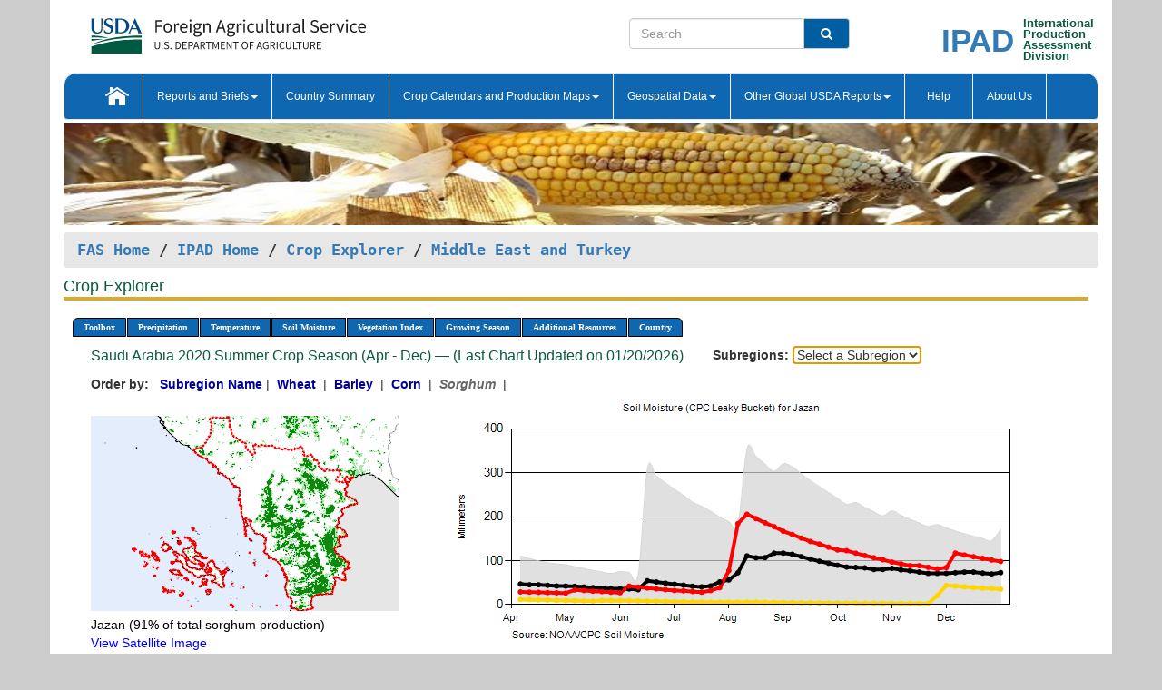

--- FILE ---
content_type: text/html; charset=utf-8
request_url: https://ipad.fas.usda.gov/cropexplorer/chart.aspx?regionid=metu&ftypeid=47&fattributeid=1&fctypeid=19&fcattributeid=10&cntryid=SAU&startdate=4%2F1%2F2020&enddate=12%2F31%2F2020&nationalGraph=True&cropid=0459200
body_size: 79977
content:

  
<!DOCTYPE html PUBLIC "-//W3C//DTD XHTML 1.0 Transitional//EN" "http://www.w3.org/TR/xhtml1/DTD/xhtml1-transitional.dtd">
<html xmlns="http://www.w3.org/1999/xhtml" xml:lang="en">
<head>
<title id="pageTitle">Crop Explorer - Middle East and Turkey</title>
<meta http-equiv="Content-Type" content="text/html; charset=iso-8859-1" />
<meta name="title" content="Crop Explorer for Major Crop Regions - United States Department of Agriculture" />
<meta name="keywords" content="Crop forecasting, crop production, crop yield, crop area, commodity, drought, precipitation, temperature, soil moisture, crop stage, crop model, percent soil moisture, surface moisture, subsurface moisture, corn, wheat, spring wheat, Satellite Radar Altimetry, Global Reservoir, Lake Elevation Database" />
<meta name="language" value="en"/>
<meta name="agency" value="USDA"/>
<meta name="format" value="text/html"/>
<meta http-equiv="X-UA-Compatible" content="IE=edge, ie9, chrome=1">

<!------------------------------ END COMMNET THESE LINES------------------------------------------>
<style type="text/css">
#nav, nav ul {margin: 0; padding: 0; list-style: none;}
#nav a {display:block; width:auto; border: 1px solid black; text-decoration:none; background:#828494; color:#fff; font: bold 10px Verdana;}
#nav a:hover{background: #888; color: #fff;}
#nav li {float: left; position: relative; list-style: none; background-color: #c8c8c8;z-index:2;}
#nav li a {display: block; padding: 4px 11px; background: #828494; text-decoration: none; width: auto; color: #FFFFFF;}
#nav li a:hover {background: #828494; font: bold 10px Verdana; cursor: pointer;}
#nav li ul {margin:0; padding:0; position:absolute; left:0; display:none;}
#nav li ul li a {width:auto; padding:4px 10px; background:#FFF; color:black;}
#nav li ul li a:hover {background: #A52A2A;}
#nav li ul ul {left:9.9em; margin: -20px 0 0 10px;}
table tr td img {padding-left:2px;}
#nav li:hover > ul {display:block;}
.chartDisplay li {display:inline-block; }

.gsMenu li {display:inline-block; width:220px;}
.gsDate li {display:inline-block; width:250px;}
.ceMenu {width: auto;	border-right: 1px solid #fff; padding: 0; color: #fff;}
.ceMenuLeft {border-top-left-radius: 6px;border-right: 1px solid #fff;}
.ceMenuRight {border-top-right-radius: 6px;border-right: 1px solid #fff;}
</style>


<!----------- START ADD THIS SECTION FOR THE NEW TEMPLATE ---------------------------------------------->
	<link href="images/favicon.ico" rel="shortcut icon" type="image/vnd.microsoft.icon" />
	<link rel="stylesheet" href="stylesheets/bootstrap.min.css" />
	<link href="stylesheets/SiteCss.css" type="text/css" rel="stylesheet" media="all"/>
<!----------- END ADD THIS SECTION FOR THE NEW TEMPLATE ---------------------------------------------->

<script type="text/javascript" src="js/jquery-3.6.0.js"></script>
<script type="text/javascript" src="js/ce.js"></script>
<script type="text/javascript" src="js/google.js"></script>




<script type="text/javascript">
function _menu() {$(" #nav ul ").css({ display: "none" });$(" #nav li ").hover(function () { $(this).find('ul:first').css({ visibility: "visible", display: "none" }).show(10); }, function () { $(this).find('ul:first').css({ visibility: "hidden" }); });}$(document).ready(function () { _menu(); });
</script>

<script type="text/javascript">
    window.onload = function () {
        if (document.getElementById('o_subrgnid') != null) {
            document.getElementById('o_subrgnid').focus();
        }
    }; 
    function subrgnid_chgd(obj)
    {       
        var fvalue = obj.options[obj.selectedIndex].value;        
        if (fvalue != null && fvalue != "") {
            var section = document.getElementById("li_" + fvalue);
            if (section != null) {              
                section.scrollIntoView(false);
            }
            else {
                parent.location.href = fvalue;
            }
        }      
    } 
function doSearch(vsearch) {
	window.open('https://voyager.fas.usda.gov/voyager/navigo/search?sort=score%20desc&disp=D176678659AD&basemap=ESRI%20World%20Street%20Map&view=summary&sortdir=desc&place.op=within&q=' + vsearch, 'TextSearch');
}

</script>

</head>

<body dir="ltr" xml:lang="en" lang="en" style="background-color:#ccc;">

<div class="container" style="background-color:#fff;align:center;">
 <a id="top"></a>
		    <div class="row pageHeader">
            <div class="row">
                <div class="col-sm-6">
                     <div class="site-name__logo">
					 <em>
                                <a href="https://fas.usda.gov" target="_blank" title="FAS Home" aria-label="FAS Home" class="usa-logo__image">
                                </a>
                            </em>
                    </div>
			       </div>
					
		<div class="col-sm-6">
			<div class="col-sm-6">
                   	<form onsubmit="doSearch(this.vsearch.value); return false;">

						<div class="input-group">
							<input type="text" name="vsearch" class="form-control" placeholder="Search">
							 <span class="input-group-addon" style="background-color:#005ea2">
							 <button type="submit" class="btn-u" style="border:0;background:transparent;color:#fff;"><i class="fa fa-search"></i></button>
							 </span>
							</div>
							</form>
				    
			</div>
			<div class="col-sm-6">
                        <div style="margin-right:30px;">
						
						<div class="col-sm-9" style="padding-right:10px;">
							<a href="/ipad_home/Default.aspx" title="IPAD Home Page" alt="IPAD Home Page"><span class="site-name__logo_2" style="float:right;font-size:2.5em;padding-right:-15px;font-weight:bold;">IPAD</span></a>
						 </div>
						<div class="col-sm-3" style="padding:0">
							<a href="/Default.aspx" title="IPAD Home Page" alt=IPAD Home Page"><span class="site-name__main_2">International</span>
							<span class="site-name__main_2">Production </span>	
							<span class="site-name__main_2">Assessment </span>	
							<span class="site-name__main_2">Division</span></a>							
						 </div>						 
						</div>				
			</div>
				
			</div>

		</div>
	</div> <nav class="navbar navbar-default appMenu-bg">
            <div class="container-fluid">
                <div class="navbar-header">
                    <button type="button" class="navbar-toggle collapsed" data-bs-toggle="collapse" data-bs-target="#navbar" aria-controls="navbarText" aria-expanded="false" aria-label="Toggle navigation">
                    <span class="sr-only">Toggle navigation</span>
                    <span class="icon-bar"></span>
                    <span class="icon-bar"></span>
                    <span class="icon-bar"></span>
                    </button>
                </div>

<div id="navbar"class="collapse navbar-collapse">
                       <ul class="nav navbar-nav navbar-left appMenu" style="margin-bottom: 0">
                        <li class="nav-item"><a  href="/Default.aspx"><img src="/images/icon-home.png" /></a></li>
                        <li class="dropdown menuHover">
                            <a href="#" style="color:white">Reports and Briefs<b class="caret"></b></a>
                            <ul class="dropdown-menu" role="menu">
								<li class="menuHover"><a href="/search.aspx" title="Commodity Intelligence Reports (CIR)" alt="Commodity Intelligence Reports (CIR)">Commodity Intelligence Reports (CIR)</a></li>
								<li class="menuHover"><a href="https://www.fas.usda.gov/data/world-agricultural-production" target="_blank" title="World Agricultural Production (WAP) Circulars" alt="World Agricultural Production (WAP) Circulars">World Agricultural Production (WAP) Circulars</a></li>
							</ul>
						</li>
                        <li class="menuHover"><a style="color:white" href="/countrysummary/Default.aspx" title="Country Summary" alt="Country Summary">Country Summary</a></li>
                        <li class="dropdown menuHover">
                            <a href="#"  style="color:white">Crop Calendars and Production Maps<b class="caret"></b></a>
                             <ul class="dropdown-menu" role="menu">
									<li><a href="/ogamaps/cropcalendar.aspx"  title="Crop Calendars" alt="Crop Calendars">Crop Calendars</a></li>
									<li><a href="/ogamaps/cropproductionmaps.aspx"  title="Crop Production Map" alt="Crop Production Map">Crop Production Maps</a></li>
									<li><a href="/ogamaps/cropmapsandcalendars.aspx"  title="Monthly Crop Stage and Harvest Calendars" alt="Monthly Crop Stage and Harvest Calendars">Monthly Crop Stage and Harvest Calendars</a></li>								
									<li><a href="/ogamaps/Default.aspx" title="Monthly Production and Trade Maps" alt="Production and Trade Maps">Monthly Production and Trade Maps</a></li>			
							</ul>
                        </li>
                        <li class="dropdown menuHover">
                            <a href="#" style="color:white">Geospatial Data<b class="caret"></b></a>
                            <ul class="dropdown-menu" role="menu">
								<li><a href="/cropexplorer/Default.aspx" title="Crop Explorer">Crop Explorer</a></li>
                                <li><a href="/cropexplorer/cropview/Default.aspx" title="Commodity Explorer">Commodity Explorer</a></li>
							  	<li><a href="http://glam1.gsfc.nasa.gov" target="_blank" rel="noopener">Global Agricultural Monitoring (GLAM)</a></li>
								<li><a href="/cropexplorer/global_reservoir/Default.aspx" title="Global Reservoirs and Lakes Monitor (G-REALM)">Global Reservoirs and Lakes Monitor (G-REALM)</a></li>	
								<li><a href="https://geo.fas.usda.gov/GADAS/index.html" target="_blank" rel="noopener">Global Agricultural & Disaster Assesment System (GADAS)</a></li>
								<li><a href="/photo_gallery/pg_regions.aspx?regionid=eafrica" title="Geotag Photo Gallery">Geotag Photo Gallery</a></li>
								<li><a href="/monitormaps/CycloneMonitor" title="Tropical Cyclone Monitor Maps">Tropical Cyclone Monitor Maps</a></li>								
								<li><a href="/monitormaps/FloodMonitor" title="Automated Flooded Cropland Area Maps (AFCAM)">Automated Flooded Cropland Area Maps (AFCAM)</a></li>																			
                                <li><a href="https://gis.ipad.fas.usda.gov/WMOStationExplorer/" title="WMO Station Explorer" target="_blank" rel="noopener">WMO Station Explorer</a></li>
                                <li><a href="https://gis.ipad.fas.usda.gov/TropicalCycloneMonitor/"  title="Tropical Cyclone Monitor" target="_blank" rel="noopener">Tropical Cyclone Monitor</a></li>
                           </ul>
                        </li>
                         <li class="dropdown menuHover">
                            <a href="#" style="color:white">Other Global USDA Reports<b class="caret"></b></a>
                            <ul class="dropdown-menu" role="menu">
								<li><a href="https://www.usda.gov/oce/commodity/wasde/" target="_blank" rel="noopener" title="World Agricultural Supply and Demand Estimates" alt="World Agricultural Supply and Demand Estimates">World Agricultural Supply and Demand Estimates (WASDE)</a></li>			      
								<li><a href="https://www.usda.gov/oce/weather/pubs/Weekly/Wwcb/wwcb.pdf" title="USDA Weekly Weather and Crop Bulletin (NASS/WAOB)" alt="USDA Weekly Weather and Crop Bulletin (NASS/WAOB)">USDA Weekly Weather and Crop Bulletin (NASS/WAOB)</a>
								<li><a href="https://apps.fas.usda.gov/PSDOnline/app/index.html#/app/home" target="_blank" rel="noopener" title="PSD Online" alt="PSD Online">PSD Online</a> </li> 
								<li><a href="https://gain.fas.usda.gov/Pages/Default.aspx" target="_blank" rel="noopener" title="FAS Attache GAIN Reports" alt="FAS Attache GAIN Reports">FAS Attache GAIN Reports</a></li>	
								<li><a href="https://apps.fas.usda.gov/psdonline/app/index.html#/app/downloads?tabName=dataSets" target="_blank" rel="noopener" title="PSD Market and Trade Data" alt="PSD Market and Trade Data">PS&D Market and Trade Data</a></li>						
								
						</ul>
                        </li>
						<li class="menuHover"><a style="color:white" href="/cropexplorer/ce_help.aspx" title="Help" alt="Help">&nbsp; &nbsp;Help &nbsp;&nbsp; </a></li> 
                        <li class="menuHover"><a style="color:white" href="/cropexplorer/ce_contact.aspx" title="About Us" alt="About Us">About Us</a></li>
						  
					</ul>
                </div>
                <!--/.nav-collapse -->
            </div>
            <!--/.container-fluid -->
        </nav>  
			  
			<!-- ------- START Slider Image ------------------------------------------------------------------------------------->
			<div class="row">
			<div class="col-sm-12">
				<div class="ng-scope">        
						<a href="/photo_gallery/pg_details.aspx?regionid=eafrica&FileName=IMG_3014&PhotoTitle=Red%20Sorghum"><img src="images/data_analysis_header.jpg" alt="" name="FAS Data Analysis Header" id="banner-show" title="" style="width:100%" /></a>               
				</div>   
			</div>     
			</div>
			<!-- ------- END Slider Image ------------------------------------------------------------------------------------->
			<!--- ------------------------------------------- BREADCRUMB STARTS HERE ------------------------------------------>
			<!----------------------------------------------------------------------------------------------------------------->
			<div class="breadcrumb" style="margin-top:.5em;">
						<table id="breadCrumb">
						<tbody>
						<tr>
							<td width="45%" align="left">
							<a href="https://www.fas.usda.gov/">FAS Home</a> / 
							<a href="/Default.aspx">IPAD Home</a> / 
							<a href="Default.aspx">Crop Explorer</a> /
              <a href="imageview.aspx?regionid=metu" title="Most Recent Data">Middle East and Turkey</a> 
							</td>
							<td width="3%"></td>
						</tr>
					</tbody>
					</table>
			</div>
			<!------------------------------------------------- END BREADCRUMB --------------------------------------------------->
            <!----------------------------------------------- START CONTENT AREA------------------------------------------------>
	<div class="tab-pane active" id="tab1"  >	
        <h1 class="pane-title">Crop Explorer </h1>        
        <div class="container-fluid" >
			<div class="col-sm-12" style="margin-left:-20px;">
				<ul id="nav">
					<li class="ceMenuLeft"><a href="#" style="border-top-left-radius: 6px;background-color: #0e67b0;">Toolbox</a>
<ul>
<li><a href="Default.aspx" style="width:160px;">Home</a></li>
<li><a href="datasources.aspx" style="width:160px;">Data Sources</a></li>
<li><a href="imageview.aspx?regionid=metu" style="width:160px;">Most Recent Data</a></li>
</ul>
</li>

					<li class="ceMenu"><a href="#" style="background-color: #0e67b0;">Precipitation</a>
<ul>
<li><a href="chart.aspx?regionid=metu&nationalGraph=True&startdate=4%2f1%2f2020&enddate=12%2f31%2f2020&cntryid=SAU&cropid=0459200&fctypeid=60&fcattributeid=1" style="width:380px;">Moving Precipitation and Cumulative Precipitation (Pentad)</a></li>
<li><a href="chart.aspx?regionid=metu&nationalGraph=True&startdate=4%2f1%2f2020&enddate=12%2f31%2f2020&cntryid=SAU&cropid=0459200&fctypeid=75&fcattributeid=45" style="width:380px;">Consecutive Dry Days</a></li>
</ul>
</li>

					<li class="ceMenu"><a href="#" style="background-color: #0e67b0;">Temperature</a>
<ul>
<li><a href="chart.aspx?regionid=metu&nationalGraph=True&startdate=4%2f1%2f2020&enddate=12%2f31%2f2020&cntryid=SAU&cropid=0459200&fctypeid=24&fcattributeid=1" style="width:200px;">Average Temperature</a></li>
<li><a href="chart.aspx?regionid=metu&nationalGraph=True&startdate=4%2f1%2f2020&enddate=12%2f31%2f2020&cntryid=SAU&cropid=0459200&fctypeid=24&fcattributeid=5" style="width:200px;">Maximum Temperature</a></li>
<li><a href="chart.aspx?regionid=metu&nationalGraph=True&startdate=4%2f1%2f2020&enddate=12%2f31%2f2020&cntryid=SAU&cropid=0459200&fctypeid=24&fcattributeid=6" style="width:200px;">Minimum Temperature</a></li>
<li><a href="chart.aspx?regionid=metu&nationalGraph=True&startdate=4%2f1%2f2020&enddate=12%2f31%2f2020&cntryid=SAU&cropid=0459200&fctypeid=72&fcattributeid=2" style="width:200px;">Heat Damage and Stress</a></li>
</ul>
</li>

					<li class="ceMenu"><a href="#" style="background-color: #0e67b0;">Soil Moisture</a>
<ul>
<li><a href="chart.aspx?regionid=metu&nationalGraph=True&startdate=4%2f1%2f2020&enddate=12%2f31%2f2020&cntryid=SAU&cropid=0459200&fctypeid=19&fcattributeid=10" style="width:220px;">Soil Moisture (CPC Leaky Bucket)</a></li>
<li><a href="chart.aspx?regionid=metu&nationalGraph=True&startdate=4%2f1%2f2020&enddate=12%2f31%2f2020&cntryid=SAU&cropid=0459200&fctypeid=19&fcattributeid=9" style="width:220px;">Percent Soil Moisture</a></li>
<li><a href="chart.aspx?regionid=metu&nationalGraph=True&startdate=4%2f1%2f2020&enddate=12%2f31%2f2020&cntryid=SAU&cropid=0459200&fctypeid=19&fcattributeid=1" style="width:220px;">Surface Soil Moisture</a></li>
<li><a href="chart.aspx?regionid=metu&nationalGraph=True&startdate=4%2f1%2f2020&enddate=12%2f31%2f2020&cntryid=SAU&cropid=0459200&fctypeid=19&fcattributeid=7" style="width:220px;">Subsurface Soil Moisture</a></li>
</ul>
</li>

					<li class="ceMenu"><a href="#" style="background-color: #0e67b0;">Vegetation Index</a>
<ul>
<li><a href="chart.aspx?regionid=metu&nationalGraph=True&startdate=4%2f1%2f2020&enddate=12%2f31%2f2020&cntryid=SAU&cropid=0459200&fctypeid=47&fcattributeid=1" style="width:150px;">NDVI (MODIS-Terra)</a></li>
</ul>
</li>

					
					
					<li class="ceMenu"><a href="#" style="background-color: #0e67b0;">Growing Season</a>
<ul>
<li><a href="chart.aspx?regionid=metu&ftypeid=47&fattributeid=1&fctypeid=19&fcattributeid=10&startdate=9%2f1%2f2025&enddate=6%2f30%2f2026&cntryid=SAU&nationalGraph=True&cropid=0459200" style="width: 220px;">2025 Winter Crop Season (Sep - Jun)</a></li>
<li><a href="chart.aspx?regionid=metu&ftypeid=47&fattributeid=1&fctypeid=19&fcattributeid=10&startdate=4%2f1%2f2025&enddate=12%2f31%2f2025&cntryid=SAU&nationalGraph=True&cropid=0459200" style="width: 220px;">2025 Summer Crop Season (Apr - Dec)</a></li>
<li><a href="chart.aspx?regionid=metu&ftypeid=47&fattributeid=1&fctypeid=19&fcattributeid=10&startdate=9%2f1%2f2024&enddate=6%2f30%2f2025&cntryid=SAU&nationalGraph=True&cropid=0459200" style="width: 220px;">2024 Winter Crop Season (Sep - Jun)</a></li>
<li><a href="chart.aspx?regionid=metu&ftypeid=47&fattributeid=1&fctypeid=19&fcattributeid=10&startdate=4%2f1%2f2024&enddate=12%2f31%2f2024&cntryid=SAU&nationalGraph=True&cropid=0459200" style="width: 220px;">2024 Summer Crop Season (Apr - Dec)</a></li>
<li><a href="chart.aspx?regionid=metu&ftypeid=47&fattributeid=1&fctypeid=19&fcattributeid=10&startdate=9%2f1%2f2023&enddate=6%2f30%2f2024&cntryid=SAU&nationalGraph=True&cropid=0459200" style="width: 220px;">2023 Winter Crop Season (Sep - Jun)</a></li>
<li><a href="chart.aspx?regionid=metu&ftypeid=47&fattributeid=1&fctypeid=19&fcattributeid=10&startdate=4%2f1%2f2023&enddate=12%2f31%2f2023&cntryid=SAU&nationalGraph=True&cropid=0459200" style="width: 220px;">2023 Summer Crop Season (Apr - Dec)</a></li>
</ul>
</li>

					<li class="ceMenu"><a href="#" style="background-color: #0e67b0;">Additional Resources</a>
<ul>
<li><a href="util/new_get_psd_data.aspx?regionid=metu" style="width:130px;" onclick="window.open(this.href,this.target,&#39;channelmode =1,resizable=1,scrollbars=1,toolbar=no,menubar=no,location=no,status=yes&#39;);return false;">Area, Yield and Production</a></li>
<li><a href="pecad_stories.aspx?regionid=metu&ftype=prodbriefs" style="width:130px;" onclick="window.open(this.href,this.target,&#39;channelmode =1,resizable=1,scrollbars=1,toolbar=no,menubar=no,location=no,status=yes&#39;);return false;">WAP Production Briefs</a></li>
<li><a href="pecad_stories.aspx?regionid=metu&ftype=topstories" style="width:130px;" onclick="window.open(this.href,this.target,&#39;channelmode =1,resizable=1,scrollbars=1,toolbar=no,menubar=no,location=no,status=yes&#39;);return false;">Commodity Intelligence Reports</a></li>
<li><div><ul style="margin-left:-10px;margin-top:0px;"><li><a href="/countrysummary/default.aspx?id=TC" style="width:130px;" onclick="window.open(this.href,this.target,&#39;channelmode =1,resizable=1,scrollbars=1,toolbar=no,menubar=no,location=no,status=yes&#39;);return false;">United Arab Emirates</a></li><li><a href="/countrysummary/default.aspx?id=BA" style="width:130px;" onclick="window.open(this.href,this.target,&#39;channelmode =1,resizable=1,scrollbars=1,toolbar=no,menubar=no,location=no,status=yes&#39;);return false;">Bahrain</a></li><li><a href="/countrysummary/default.aspx?id=IR" style="width:130px;" onclick="window.open(this.href,this.target,&#39;channelmode =1,resizable=1,scrollbars=1,toolbar=no,menubar=no,location=no,status=yes&#39;);return false;">Iran</a></li><li><a href="/countrysummary/default.aspx?id=IZ" style="width:130px;" onclick="window.open(this.href,this.target,&#39;channelmode =1,resizable=1,scrollbars=1,toolbar=no,menubar=no,location=no,status=yes&#39;);return false;">Iraq</a></li><li><a href="/countrysummary/default.aspx?id=IS" style="width:130px;" onclick="window.open(this.href,this.target,&#39;channelmode =1,resizable=1,scrollbars=1,toolbar=no,menubar=no,location=no,status=yes&#39;);return false;">Israel</a></li><li><a href="/countrysummary/default.aspx?id=JO" style="width:130px;" onclick="window.open(this.href,this.target,&#39;channelmode =1,resizable=1,scrollbars=1,toolbar=no,menubar=no,location=no,status=yes&#39;);return false;">Jordan</a></li><li><a href="/countrysummary/default.aspx?id=KU" style="width:130px;" onclick="window.open(this.href,this.target,&#39;channelmode =1,resizable=1,scrollbars=1,toolbar=no,menubar=no,location=no,status=yes&#39;);return false;">Kuwait</a></li><li><a href="/countrysummary/default.aspx?id=LE" style="width:130px;" onclick="window.open(this.href,this.target,&#39;channelmode =1,resizable=1,scrollbars=1,toolbar=no,menubar=no,location=no,status=yes&#39;);return false;">Lebanon</a></li><li><a href="/countrysummary/default.aspx?id=MU" style="width:130px;" onclick="window.open(this.href,this.target,&#39;channelmode =1,resizable=1,scrollbars=1,toolbar=no,menubar=no,location=no,status=yes&#39;);return false;">Oman</a></li><li><a href="/countrysummary/default.aspx?id=GZ" style="width:130px;" onclick="window.open(this.href,this.target,&#39;channelmode =1,resizable=1,scrollbars=1,toolbar=no,menubar=no,location=no,status=yes&#39;);return false;">Palestina</a></li><li><a href="/countrysummary/default.aspx?id=QA" style="width:130px;" onclick="window.open(this.href,this.target,&#39;channelmode =1,resizable=1,scrollbars=1,toolbar=no,menubar=no,location=no,status=yes&#39;);return false;">Qatar</a></li><li><a href="/countrysummary/default.aspx?id=SA" style="width:130px;" onclick="window.open(this.href,this.target,&#39;channelmode =1,resizable=1,scrollbars=1,toolbar=no,menubar=no,location=no,status=yes&#39;);return false;">Saudi Arabia</a></li><li><a href="/countrysummary/default.aspx?id=SY" style="width:130px;" onclick="window.open(this.href,this.target,&#39;channelmode =1,resizable=1,scrollbars=1,toolbar=no,menubar=no,location=no,status=yes&#39;);return false;">Syria</a></li><li><a href="/countrysummary/default.aspx?id=TU" style="width:130px;" onclick="window.open(this.href,this.target,&#39;channelmode =1,resizable=1,scrollbars=1,toolbar=no,menubar=no,location=no,status=yes&#39;);return false;">Turkey</a></li><li><a href="/countrysummary/default.aspx?id=YM" style="width:130px;" onclick="window.open(this.href,this.target,&#39;channelmode =1,resizable=1,scrollbars=1,toolbar=no,menubar=no,location=no,status=yes&#39;);return false;">Yemen</a></li></ul></div><a style="width:130px;">Country Summary</a></li>
<li><a href="/photo_gallery/pg_regions.aspx?regionid=metu" style="width:130px;" onclick="window.open(this.href,this.target,&#39;channelmode =1,resizable=1,scrollbars=1,toolbar=no,menubar=no,location=no,status=yes&#39;);return false;">Geotag Photo Gallery</a></li><li><a href="/rssiws/al/metu_cropprod.aspx" style="width:130px;" onclick="window.open(this.href,this.target,&#39;channelmode =1,resizable=1,scrollbars=1,toolbar=no,menubar=no,location=no,status=yes&#39;);return false;">Crop Production Maps</a></li><li><a href="/rssiws/al/crop_calendar/metu.aspx" style="width:130px;" onclick="window.open(this.href,this.target,&#39;channelmode =1,resizable=1,scrollbars=1,toolbar=no,menubar=no,location=no,status=yes&#39;);return false;">Crop Calendar</a></li></ul>
</li>

					<li class="ceMenuRight"><a href="#" style="border-top-right-radius:6px; background-color: #0e67b0;">Country</a>
<ul>
<li><a href="chart.aspx?regionid=metu&ftypeid=47&fattributeid=1&fctypeid=19&fcattributeid=10&cntryid=IRN&nationalGraph=False&startdate=4/1/2020&enddate=12/31/2020" style="width:100px;">Iran</a><a href="chart.aspx?regionid=metu&ftypeid=47&fattributeid=1&fctypeid=19&fcattributeid=10&cntryid=IRQ&nationalGraph=False&startdate=4/1/2020&enddate=12/31/2020" style="width:100px;">Iraq</a><a href="chart.aspx?regionid=metu&ftypeid=47&fattributeid=1&fctypeid=19&fcattributeid=10&cntryid=ISR&nationalGraph=False&startdate=4/1/2020&enddate=12/31/2020" style="width:100px;">Israel</a><a href="chart.aspx?regionid=metu&ftypeid=47&fattributeid=1&fctypeid=19&fcattributeid=10&cntryid=JOR&nationalGraph=True&startdate=4/1/2020&enddate=12/31/2020" style="width:100px;">Jordan</a><a href="chart.aspx?regionid=metu&ftypeid=47&fattributeid=1&fctypeid=19&fcattributeid=10&cntryid=KWT&nationalGraph=True&startdate=4/1/2020&enddate=12/31/2020" style="width:100px;">Kuwait</a><a href="chart.aspx?regionid=metu&ftypeid=47&fattributeid=1&fctypeid=19&fcattributeid=10&cntryid=LBN&nationalGraph=True&startdate=4/1/2020&enddate=12/31/2020" style="width:100px;">Lebanon</a><a href="chart.aspx?regionid=metu&ftypeid=47&fattributeid=1&fctypeid=19&fcattributeid=10&cntryid=OMN&nationalGraph=True&startdate=4/1/2020&enddate=12/31/2020" style="width:100px;">Oman</a><a href="chart.aspx?regionid=metu&ftypeid=47&fattributeid=1&fctypeid=19&fcattributeid=10&cntryid=PSE&nationalGraph=True&startdate=4/1/2020&enddate=12/31/2020" style="width:100px;">Palestina</a><a href="chart.aspx?regionid=metu&ftypeid=47&fattributeid=1&fctypeid=19&fcattributeid=10&cntryid=QAT&nationalGraph=True&startdate=4/1/2020&enddate=12/31/2020" style="width:100px;">Qatar</a><a href="chart.aspx?regionid=metu&ftypeid=47&fattributeid=1&fctypeid=19&fcattributeid=10&cntryid=SAU&nationalGraph=False&startdate=4/1/2020&enddate=12/31/2020" style="width:100px;">Saudi Arabia</a><a href="chart.aspx?regionid=metu&ftypeid=47&fattributeid=1&fctypeid=19&fcattributeid=10&cntryid=SYR&nationalGraph=False&startdate=4/1/2020&enddate=12/31/2020" style="width:100px;">Syria</a><a href="chart.aspx?regionid=metu&ftypeid=47&fattributeid=1&fctypeid=19&fcattributeid=10&cntryid=TUR&nationalGraph=False&startdate=4/1/2020&enddate=12/31/2020" style="width:100px;">Turkey</a><a href="chart.aspx?regionid=metu&ftypeid=47&fattributeid=1&fctypeid=19&fcattributeid=10&cntryid=ARE&nationalGraph=True&startdate=4/1/2020&enddate=12/31/2020" style="width:100px;">United Arab Emirates</a><a href="chart.aspx?regionid=metu&ftypeid=47&fattributeid=1&fctypeid=19&fcattributeid=10&cntryid=YEM&nationalGraph=False&startdate=4/1/2020&enddate=12/31/2020" style="width:100px;">Yemen</a></li>
</ul>
</li>

				</ul>
			</div>		
			<div class="col-sm-12" >		
				<div class="col-md-12" style="margin-top:10px;margin-left:-30px;"><div class="col-md-8" style="font-size:16px; color:#0b5941;">Saudi Arabia&nbsp;2020 Summer Crop Season (Apr - Dec) &mdash; (Last Chart Updated on 01/20/2026)</div><div><strong>Subregions:</strong>&nbsp;<select name="o_subrgnid" id="o_subrgnid"  onfocus="subrgnid_chgd(this); "  onchange="return subrgnid_chgd(this)">
<option value="">Select a Subregion</option>
<option value="metu_sau010">Jazan</option>
</select>
</div><div class="col-md-12" style="margin-top:10px;"><strong>Order by:</strong>
&nbsp;&nbsp;<a class="crop" href="chart.aspx?regionid=metu&ftypeid=47&fattributeid=1&fctypeid=19&fcattributeid=10&cntryid=SAU&startdate=4%2f1%2f2020&enddate=12%2f31%2f2020&nationalGraph=True"><strong style="color: #000099;">Subregion Name</strong></a>&nbsp;|&nbsp;
<a class="crop" href="chart.aspx?regionid=metu&ftypeid=47&fattributeid=1&fctypeid=19&fcattributeid=10&cntryid=SAU&startdate=4%2f1%2f2020&enddate=12%2f31%2f2020&nationalGraph=True&cropid=0410000"><strong style="color: #000099;">Wheat </strong></a>&nbsp;|&nbsp;
<a class="crop" href="chart.aspx?regionid=metu&ftypeid=47&fattributeid=1&fctypeid=19&fcattributeid=10&cntryid=SAU&startdate=4%2f1%2f2020&enddate=12%2f31%2f2020&nationalGraph=True&cropid=0430000"><strong style="color: #000099;">Barley </strong></a>&nbsp;|&nbsp;
<a class="crop" href="chart.aspx?regionid=metu&ftypeid=47&fattributeid=1&fctypeid=19&fcattributeid=10&cntryid=SAU&startdate=4%2f1%2f2020&enddate=12%2f31%2f2020&nationalGraph=True&cropid=0440000"><strong style="color: #000099;">Corn </strong></a>&nbsp;|&nbsp;
<span style="color: #666666; font-style: italic; font-weight: bold;">Sorghum </span>&nbsp;|&nbsp;
</div></div>
				<div style="margin-top:10px;"><div class="row"><div class="col-md-4" style="margin-top:25px;"><a href="javascript:open_map('','metu_sau010','45','45');" id="gisMap_metu_sau010"><img src="https://ipad.fas.usda.gov/rssiws/images/metu/insets/metu_sau010_gadm.png" alt="Jazan" border="0" /></a><div style="color: black;margin-top:5px;"><span class='BodyTextBlackBold'>Jazan (91% of total sorghum production) </span><br /><a href="javascript:void(0);" style="color:blue; text-decoration:none;" class="BodyTextBlue" onclick="javascript:open_map(&#39;&#39;,&#39;metu_sau010&#39;,&#39;45&#39;,&#39;45&#39;);">View Satellite Image</a></div></div><div class="col-md-8" style="float:right;"><img id="ctl140" onclick="open_print_win(&#39;print_chart.aspx?regionid=metu&amp;subrgnid=metu_sau010&amp;startdate=4/1/2020&amp;enddate=12/31/2020&amp;fctypeid=19&amp;fcattributeid=10&amp;legendid=1202&amp;cntryid=SAU&amp;stateid=&amp;cropid=0459200&#39;);" src="/cropexplorer/ChartImg.axd?i=charts_1/chart_1_2657.png&amp;g=48c7bc28fcdd4b488337d4246d6c53e3" alt="" usemap="#ctl140ImageMap" style="height:315px;width:650px;border-width:0px;" />
<map name="ctl140ImageMap" id="ctl140ImageMap">

	<area shape="circle" coords="632,185,3" title="	
Date: Dec 31
Value: 98.49" alt="	
Date: Dec 31
Value: 98.49" />
	<area shape="circle" coords="622,183,3" title="	
Date: Dec 25
Value: 101.68" alt="	
Date: Dec 25
Value: 101.68" />
	<area shape="circle" coords="612,181,3" title="	
Date: Dec 20
Value: 105.57" alt="	
Date: Dec 20
Value: 105.57" />
	<area shape="circle" coords="602,180,3" title="	
Date: Dec 15
Value: 109.17" alt="	
Date: Dec 15
Value: 109.17" />
	<area shape="circle" coords="592,178,3" title="	
Date: Dec 10
Value: 113.09" alt="	
Date: Dec 10
Value: 113.09" />
	<area shape="circle" coords="582,176,3" title="	
Date: Dec 05
Value: 117.64" alt="	
Date: Dec 05
Value: 117.64" />
	<area shape="circle" coords="572,192,3" title="	
Date: Nov 30
Value: 84.6" alt="	
Date: Nov 30
Value: 84.6" />
	<area shape="circle" coords="562,193,3" title="	
Date: Nov 25
Value: 81.69" alt="	
Date: Nov 25
Value: 81.69" />
	<area shape="circle" coords="552,191,3" title="	
Date: Nov 20
Value: 85.16" alt="	
Date: Nov 20
Value: 85.16" />
	<area shape="circle" coords="542,189,3" title="	
Date: Nov 15
Value: 88.84" alt="	
Date: Nov 15
Value: 88.84" />
	<area shape="circle" coords="532,189,3" title="	
Date: Nov 10
Value: 89" alt="	
Date: Nov 10
Value: 89" />
	<area shape="circle" coords="522,187,3" title="	
Date: Nov 05
Value: 92.97" alt="	
Date: Nov 05
Value: 92.97" />
	<area shape="circle" coords="512,185,3" title="	
Date: Oct 31
Value: 97.11" alt="	
Date: Oct 31
Value: 97.11" />
	<area shape="circle" coords="502,183,3" title="	
Date: Oct 25
Value: 102.32" alt="	
Date: Oct 25
Value: 102.32" />
	<area shape="circle" coords="492,181,3" title="	
Date: Oct 20
Value: 107.02" alt="	
Date: Oct 20
Value: 107.02" />
	<area shape="circle" coords="482,178,3" title="	
Date: Oct 15
Value: 111.95" alt="	
Date: Oct 15
Value: 111.95" />
	<area shape="circle" coords="472,176,3" title="	
Date: Oct 10
Value: 117.27" alt="	
Date: Oct 10
Value: 117.27" />
	<area shape="circle" coords="462,173,3" title="	
Date: Oct 05
Value: 122.99" alt="	
Date: Oct 05
Value: 122.99" />
	<area shape="circle" coords="452,172,3" title="	
Date: Sep 30
Value: 124.53" alt="	
Date: Sep 30
Value: 124.53" />
	<area shape="circle" coords="442,169,3" title="	
Date: Sep 25
Value: 131.03" alt="	
Date: Sep 25
Value: 131.03" />
	<area shape="circle" coords="432,166,3" title="	
Date: Sep 20
Value: 137.95" alt="	
Date: Sep 20
Value: 137.95" />
	<area shape="circle" coords="422,163,3" title="	
Date: Sep 15
Value: 143.84" alt="	
Date: Sep 15
Value: 143.84" />
	<area shape="circle" coords="412,159,3" title="	
Date: Sep 10
Value: 151.61" alt="	
Date: Sep 10
Value: 151.61" />
	<area shape="circle" coords="402,155,3" title="	
Date: Sep 05
Value: 159.83" alt="	
Date: Sep 05
Value: 159.83" />
	<area shape="circle" coords="392,151,3" title="	
Date: Aug 31
Value: 167.24" alt="	
Date: Aug 31
Value: 167.24" />
	<area shape="circle" coords="382,146,3" title="	
Date: Aug 25
Value: 177.57" alt="	
Date: Aug 25
Value: 177.57" />
	<area shape="circle" coords="372,142,3" title="	
Date: Aug 20
Value: 186.34" alt="	
Date: Aug 20
Value: 186.34" />
	<area shape="circle" coords="362,138,3" title="	
Date: Aug 15
Value: 195.82" alt="	
Date: Aug 15
Value: 195.82" />
	<area shape="circle" coords="352,133,3" title="	
Date: Aug 10
Value: 205.85" alt="	
Date: Aug 10
Value: 205.85" />
	<area shape="circle" coords="342,143,3" title="	
Date: Aug 05
Value: 184.4" alt="	
Date: Aug 05
Value: 184.4" />
	<area shape="circle" coords="332,195,3" title="	
Date: Jul 31
Value: 77.64" alt="	
Date: Jul 31
Value: 77.64" />
	<area shape="circle" coords="322,214,3" title="	
Date: Jul 25
Value: 38.91" alt="	
Date: Jul 25
Value: 38.91" />
	<area shape="circle" coords="312,217,3" title="	
Date: Jul 20
Value: 32.32" alt="	
Date: Jul 20
Value: 32.32" />
	<area shape="circle" coords="302,219,3" title="	
Date: Jul 15
Value: 28.55" alt="	
Date: Jul 15
Value: 28.55" />
	<area shape="circle" coords="292,218,3" title="	
Date: Jul 10
Value: 30.1" alt="	
Date: Jul 10
Value: 30.1" />
	<area shape="circle" coords="282,217,3" title="	
Date: Jul 05
Value: 31.71" alt="	
Date: Jul 05
Value: 31.71" />
	<area shape="circle" coords="272,217,3" title="	
Date: Jun 30
Value: 32.46" alt="	
Date: Jun 30
Value: 32.46" />
	<area shape="circle" coords="262,216,3" title="	
Date: Jun 25
Value: 34.25" alt="	
Date: Jun 25
Value: 34.25" />
	<area shape="circle" coords="252,215,3" title="	
Date: Jun 20
Value: 36.12" alt="	
Date: Jun 20
Value: 36.12" />
	<area shape="circle" coords="242,214,3" title="	
Date: Jun 15
Value: 38.11" alt="	
Date: Jun 15
Value: 38.11" />
	<area shape="circle" coords="232,213,3" title="	
Date: Jun 10
Value: 40.21" alt="	
Date: Jun 10
Value: 40.21" />
	<area shape="circle" coords="222,212,3" title="	
Date: Jun 05
Value: 42.33" alt="	
Date: Jun 05
Value: 42.33" />
	<area shape="circle" coords="212,219,3" title="	
Date: May 31
Value: 27.38" alt="	
Date: May 31
Value: 27.38" />
	<area shape="circle" coords="202,219,3" title="	
Date: May 25
Value: 28.51" alt="	
Date: May 25
Value: 28.51" />
	<area shape="circle" coords="193,218,3" title="	
Date: May 20
Value: 29.83" alt="	
Date: May 20
Value: 29.83" />
	<area shape="circle" coords="183,218,3" title="	
Date: May 15
Value: 30.81" alt="	
Date: May 15
Value: 30.81" />
	<area shape="circle" coords="173,217,3" title="	
Date: May 10
Value: 32.41" alt="	
Date: May 10
Value: 32.41" />
	<area shape="circle" coords="163,216,3" title="	
Date: May 05
Value: 33.74" alt="	
Date: May 05
Value: 33.74" />
	<area shape="circle" coords="153,220,3" title="	
Date: Apr 30
Value: 26.48" alt="	
Date: Apr 30
Value: 26.48" />
	<area shape="circle" coords="143,219,3" title="	
Date: Apr 25
Value: 27.11" alt="	
Date: Apr 25
Value: 27.11" />
	<area shape="circle" coords="133,219,3" title="	
Date: Apr 20
Value: 27.63" alt="	
Date: Apr 20
Value: 27.63" />
	<area shape="circle" coords="123,219,3" title="	
Date: Apr 15
Value: 28.27" alt="	
Date: Apr 15
Value: 28.27" />
	<area shape="circle" coords="113,219,3" title="	
Date: Apr 10
Value: 28.74" alt="	
Date: Apr 10
Value: 28.74" />
	<area shape="circle" coords="103,218,3" title="	
Date: Apr 05
Value: 29.22" alt="	
Date: Apr 05
Value: 29.22" />
	<area shape="circle" coords="632,215,3" title="	
Date: Dec 31
Value: 35.6" alt="	
Date: Dec 31
Value: 35.6" />
	<area shape="circle" coords="622,215,3" title="	
Date: Dec 25
Value: 37.08" alt="	
Date: Dec 25
Value: 37.08" />
	<area shape="circle" coords="612,214,3" title="	
Date: Dec 20
Value: 37.96" alt="	
Date: Dec 20
Value: 37.96" />
	<area shape="circle" coords="602,214,3" title="	
Date: Dec 15
Value: 39.19" alt="	
Date: Dec 15
Value: 39.19" />
	<area shape="circle" coords="592,213,3" title="	
Date: Dec 10
Value: 40.83" alt="	
Date: Dec 10
Value: 40.83" />
	<area shape="circle" coords="582,212,3" title="	
Date: Dec 05
Value: 42.49" alt="	
Date: Dec 05
Value: 42.49" />
	<area shape="circle" coords="572,211,3" title="	
Date: Nov 30
Value: 44.15" alt="	
Date: Nov 30
Value: 44.15" />
	<area shape="circle" coords="562,222,3" title="	
Date: Nov 25
Value: 20.73" alt="	
Date: Nov 25
Value: 20.73" />
	<area shape="circle" coords="552,231,3" title="	
Date: Nov 20
Value: 2.81" alt="	
Date: Nov 20
Value: 2.81" />
	<area shape="circle" coords="542,231,3" title="	
Date: Nov 15
Value: 2.9" alt="	
Date: Nov 15
Value: 2.9" />
	<area shape="circle" coords="532,231,3" title="	
Date: Nov 10
Value: 2.99" alt="	
Date: Nov 10
Value: 2.99" />
	<area shape="circle" coords="522,231,3" title="	
Date: Nov 05
Value: 3.09" alt="	
Date: Nov 05
Value: 3.09" />
	<area shape="circle" coords="512,231,3" title="	
Date: Oct 31
Value: 3.2" alt="	
Date: Oct 31
Value: 3.2" />
	<area shape="circle" coords="502,231,3" title="	
Date: Oct 25
Value: 3.33" alt="	
Date: Oct 25
Value: 3.33" />
	<area shape="circle" coords="492,231,3" title="	
Date: Oct 20
Value: 3.44" alt="	
Date: Oct 20
Value: 3.44" />
	<area shape="circle" coords="482,231,3" title="	
Date: Oct 15
Value: 3.57" alt="	
Date: Oct 15
Value: 3.57" />
	<area shape="circle" coords="472,231,3" title="	
Date: Oct 10
Value: 3.7" alt="	
Date: Oct 10
Value: 3.7" />
	<area shape="circle" coords="462,231,3" title="	
Date: Oct 05
Value: 3.84" alt="	
Date: Oct 05
Value: 3.84" />
	<area shape="circle" coords="452,231,3" title="	
Date: Sep 30
Value: 3.99" alt="	
Date: Sep 30
Value: 3.99" />
	<area shape="circle" coords="442,230,3" title="	
Date: Sep 25
Value: 4.16" alt="	
Date: Sep 25
Value: 4.16" />
	<area shape="circle" coords="432,230,3" title="	
Date: Sep 20
Value: 4.34" alt="	
Date: Sep 20
Value: 4.34" />
	<area shape="circle" coords="422,230,3" title="	
Date: Sep 15
Value: 4.53" alt="	
Date: Sep 15
Value: 4.53" />
	<area shape="circle" coords="412,230,3" title="	
Date: Sep 10
Value: 4.73" alt="	
Date: Sep 10
Value: 4.73" />
	<area shape="circle" coords="402,230,3" title="	
Date: Sep 05
Value: 4.95" alt="	
Date: Sep 05
Value: 4.95" />
	<area shape="circle" coords="392,230,3" title="	
Date: Aug 31
Value: 5.18" alt="	
Date: Aug 31
Value: 5.18" />
	<area shape="circle" coords="382,230,3" title="	
Date: Aug 25
Value: 5.46" alt="	
Date: Aug 25
Value: 5.46" />
	<area shape="circle" coords="372,230,3" title="	
Date: Aug 20
Value: 5.66" alt="	
Date: Aug 20
Value: 5.66" />
	<area shape="circle" coords="362,230,3" title="	
Date: Aug 15
Value: 5.92" alt="	
Date: Aug 15
Value: 5.92" />
	<area shape="circle" coords="352,230,3" title="	
Date: Aug 10
Value: 5.8" alt="	
Date: Aug 10
Value: 5.8" />
	<area shape="circle" coords="342,230,3" title="	
Date: Aug 05
Value: 5.7" alt="	
Date: Aug 05
Value: 5.7" />
	<area shape="circle" coords="332,230,3" title="	
Date: Jul 31
Value: 5.97" alt="	
Date: Jul 31
Value: 5.97" />
	<area shape="circle" coords="322,230,3" title="	
Date: Jul 25
Value: 5.81" alt="	
Date: Jul 25
Value: 5.81" />
	<area shape="circle" coords="312,230,3" title="	
Date: Jul 20
Value: 6.09" alt="	
Date: Jul 20
Value: 6.09" />
	<area shape="circle" coords="302,229,3" title="	
Date: Jul 15
Value: 6.38" alt="	
Date: Jul 15
Value: 6.38" />
	<area shape="circle" coords="292,229,3" title="	
Date: Jul 10
Value: 6.69" alt="	
Date: Jul 10
Value: 6.69" />
	<area shape="circle" coords="282,229,3" title="	
Date: Jul 05
Value: 6.88" alt="	
Date: Jul 05
Value: 6.88" />
	<area shape="circle" coords="272,229,3" title="	
Date: Jun 30
Value: 7.21" alt="	
Date: Jun 30
Value: 7.21" />
	<area shape="circle" coords="262,229,3" title="	
Date: Jun 25
Value: 7.58" alt="	
Date: Jun 25
Value: 7.58" />
	<area shape="circle" coords="252,229,3" title="	
Date: Jun 20
Value: 7.96" alt="	
Date: Jun 20
Value: 7.96" />
	<area shape="circle" coords="242,228,3" title="	
Date: Jun 15
Value: 8.36" alt="	
Date: Jun 15
Value: 8.36" />
	<area shape="circle" coords="232,228,3" title="	
Date: Jun 10
Value: 8.79" alt="	
Date: Jun 10
Value: 8.79" />
	<area shape="circle" coords="222,228,3" title="	
Date: Jun 05
Value: 9.23" alt="	
Date: Jun 05
Value: 9.23" />
	<area shape="circle" coords="212,228,3" title="	
Date: May 31
Value: 9.55" alt="	
Date: May 31
Value: 9.55" />
	<area shape="circle" coords="202,228,3" title="	
Date: May 25
Value: 9.77" alt="	
Date: May 25
Value: 9.77" />
	<area shape="circle" coords="193,228,3" title="	
Date: May 20
Value: 9.67" alt="	
Date: May 20
Value: 9.67" />
	<area shape="circle" coords="183,228,3" title="	
Date: May 15
Value: 8.44" alt="	
Date: May 15
Value: 8.44" />
	<area shape="circle" coords="173,228,3" title="	
Date: May 10
Value: 8.84" alt="	
Date: May 10
Value: 8.84" />
	<area shape="circle" coords="163,228,3" title="	
Date: May 05
Value: 9.26" alt="	
Date: May 05
Value: 9.26" />
	<area shape="circle" coords="153,228,3" title="	
Date: Apr 30
Value: 9.71" alt="	
Date: Apr 30
Value: 9.71" />
	<area shape="circle" coords="143,228,3" title="	
Date: Apr 25
Value: 10.17" alt="	
Date: Apr 25
Value: 10.17" />
	<area shape="circle" coords="133,227,3" title="	
Date: Apr 20
Value: 10.65" alt="	
Date: Apr 20
Value: 10.65" />
	<area shape="circle" coords="123,227,3" title="	
Date: Apr 15
Value: 11.16" alt="	
Date: Apr 15
Value: 11.16" />
	<area shape="circle" coords="113,227,3" title="	
Date: Apr 10
Value: 11.53" alt="	
Date: Apr 10
Value: 11.53" />
	<area shape="circle" coords="103,227,3" title="	
Date: Apr 05
Value: 12.07" alt="	
Date: Apr 05
Value: 12.07" />
	<area shape="circle" coords="632,197,3" title="	
Date: Dec 31
Value: 73.16" alt="	
Date: Dec 31
Value: 73.16" />
	<area shape="circle" coords="622,199,3" title="	
Date: Dec 25
Value: 70.13" alt="	
Date: Dec 25
Value: 70.13" />
	<area shape="circle" coords="612,198,3" title="	
Date: Dec 20
Value: 72" alt="	
Date: Dec 20
Value: 72" />
	<area shape="circle" coords="602,196,3" title="	
Date: Dec 15
Value: 74.44" alt="	
Date: Dec 15
Value: 74.44" />
	<area shape="circle" coords="592,196,3" title="	
Date: Dec 10
Value: 74.38" alt="	
Date: Dec 10
Value: 74.38" />
	<area shape="circle" coords="582,197,3" title="	
Date: Dec 05
Value: 72.95" alt="	
Date: Dec 05
Value: 72.95" />
	<area shape="circle" coords="572,198,3" title="	
Date: Nov 30
Value: 71.58" alt="	
Date: Nov 30
Value: 71.58" />
	<area shape="circle" coords="562,198,3" title="	
Date: Nov 25
Value: 71.31" alt="	
Date: Nov 25
Value: 71.31" />
	<area shape="circle" coords="552,198,3" title="	
Date: Nov 20
Value: 71.31" alt="	
Date: Nov 20
Value: 71.31" />
	<area shape="circle" coords="542,196,3" title="	
Date: Nov 15
Value: 74.45" alt="	
Date: Nov 15
Value: 74.45" />
	<area shape="circle" coords="532,195,3" title="	
Date: Nov 10
Value: 77.18" alt="	
Date: Nov 10
Value: 77.18" />
	<area shape="circle" coords="522,194,3" title="	
Date: Nov 05
Value: 79.31" alt="	
Date: Nov 05
Value: 79.31" />
	<area shape="circle" coords="512,192,3" title="	
Date: Oct 31
Value: 82.89" alt="	
Date: Oct 31
Value: 82.89" />
	<area shape="circle" coords="502,194,3" title="	
Date: Oct 25
Value: 80.29" alt="	
Date: Oct 25
Value: 80.29" />
	<area shape="circle" coords="492,194,3" title="	
Date: Oct 20
Value: 80.21" alt="	
Date: Oct 20
Value: 80.21" />
	<area shape="circle" coords="482,192,3" title="	
Date: Oct 15
Value: 83.97" alt="	
Date: Oct 15
Value: 83.97" />
	<area shape="circle" coords="472,191,3" title="	
Date: Oct 10
Value: 84.95" alt="	
Date: Oct 10
Value: 84.95" />
	<area shape="circle" coords="462,191,3" title="	
Date: Oct 05
Value: 85.77" alt="	
Date: Oct 05
Value: 85.77" />
	<area shape="circle" coords="452,189,3" title="	
Date: Sep 30
Value: 89.79" alt="	
Date: Sep 30
Value: 89.79" />
	<area shape="circle" coords="442,187,3" title="	
Date: Sep 25
Value: 94.53" alt="	
Date: Sep 25
Value: 94.53" />
	<area shape="circle" coords="432,185,3" title="	
Date: Sep 20
Value: 98.97" alt="	
Date: Sep 20
Value: 98.97" />
	<area shape="circle" coords="422,182,3" title="	
Date: Sep 15
Value: 103.89" alt="	
Date: Sep 15
Value: 103.89" />
	<area shape="circle" coords="412,179,3" title="	
Date: Sep 10
Value: 109.46" alt="	
Date: Sep 10
Value: 109.46" />
	<area shape="circle" coords="402,177,3" title="	
Date: Sep 05
Value: 114.69" alt="	
Date: Sep 05
Value: 114.69" />
	<area shape="circle" coords="392,176,3" title="	
Date: Aug 31
Value: 117.48" alt="	
Date: Aug 31
Value: 117.48" />
	<area shape="circle" coords="382,176,3" title="	
Date: Aug 25
Value: 117.26" alt="	
Date: Aug 25
Value: 117.26" />
	<area shape="circle" coords="372,181,3" title="	
Date: Aug 20
Value: 107.15" alt="	
Date: Aug 20
Value: 107.15" />
	<area shape="circle" coords="362,181,3" title="	
Date: Aug 15
Value: 106.85" alt="	
Date: Aug 15
Value: 106.85" />
	<area shape="circle" coords="352,179,3" title="	
Date: Aug 10
Value: 111.13" alt="	
Date: Aug 10
Value: 111.13" />
	<area shape="circle" coords="342,197,3" title="	
Date: Aug 05
Value: 72.78" alt="	
Date: Aug 05
Value: 72.78" />
	<area shape="circle" coords="332,205,3" title="	
Date: Jul 31
Value: 56.46" alt="	
Date: Jul 31
Value: 56.46" />
	<area shape="circle" coords="322,207,3" title="	
Date: Jul 25
Value: 52.17" alt="	
Date: Jul 25
Value: 52.17" />
	<area shape="circle" coords="312,212,3" title="	
Date: Jul 20
Value: 42.74" alt="	
Date: Jul 20
Value: 42.74" />
	<area shape="circle" coords="302,213,3" title="	
Date: Jul 15
Value: 40.63" alt="	
Date: Jul 15
Value: 40.63" />
	<area shape="circle" coords="292,212,3" title="	
Date: Jul 10
Value: 42.05" alt="	
Date: Jul 10
Value: 42.05" />
	<area shape="circle" coords="282,211,3" title="	
Date: Jul 05
Value: 44.5" alt="	
Date: Jul 05
Value: 44.5" />
	<area shape="circle" coords="272,210,3" title="	
Date: Jun 30
Value: 46.67" alt="	
Date: Jun 30
Value: 46.67" />
	<area shape="circle" coords="262,209,3" title="	
Date: Jun 25
Value: 49.14" alt="	
Date: Jun 25
Value: 49.14" />
	<area shape="circle" coords="252,207,3" title="	
Date: Jun 20
Value: 51.8" alt="	
Date: Jun 20
Value: 51.8" />
	<area shape="circle" coords="242,206,3" title="	
Date: Jun 15
Value: 54.6" alt="	
Date: Jun 15
Value: 54.6" />
	<area shape="circle" coords="232,216,3" title="	
Date: Jun 10
Value: 34.28" alt="	
Date: Jun 10
Value: 34.28" />
	<area shape="circle" coords="222,215,3" title="	
Date: Jun 05
Value: 36.05" alt="	
Date: Jun 05
Value: 36.05" />
	<area shape="circle" coords="212,215,3" title="	
Date: May 31
Value: 36.28" alt="	
Date: May 31
Value: 36.28" />
	<area shape="circle" coords="202,215,3" title="	
Date: May 25
Value: 36.74" alt="	
Date: May 25
Value: 36.74" />
	<area shape="circle" coords="193,214,3" title="	
Date: May 20
Value: 37.63" alt="	
Date: May 20
Value: 37.63" />
	<area shape="circle" coords="183,214,3" title="	
Date: May 15
Value: 38.98" alt="	
Date: May 15
Value: 38.98" />
	<area shape="circle" coords="173,213,3" title="	
Date: May 10
Value: 40.48" alt="	
Date: May 10
Value: 40.48" />
	<area shape="circle" coords="163,212,3" title="	
Date: May 05
Value: 42.03" alt="	
Date: May 05
Value: 42.03" />
	<area shape="circle" coords="153,212,3" title="	
Date: Apr 30
Value: 42.5" alt="	
Date: Apr 30
Value: 42.5" />
	<area shape="circle" coords="143,212,3" title="	
Date: Apr 25
Value: 42.81" alt="	
Date: Apr 25
Value: 42.81" />
	<area shape="circle" coords="133,211,3" title="	
Date: Apr 20
Value: 44.13" alt="	
Date: Apr 20
Value: 44.13" />
	<area shape="circle" coords="123,210,3" title="	
Date: Apr 15
Value: 45.49" alt="	
Date: Apr 15
Value: 45.49" />
	<area shape="circle" coords="113,210,3" title="	
Date: Apr 10
Value: 45.47" alt="	
Date: Apr 10
Value: 45.47" />
	<area shape="circle" coords="103,210,3" title="	
Date: Apr 05
Value: 47.2" alt="	
Date: Apr 05
Value: 47.2" />
	<area shape="poly" coords="627,178,632,179,632,191,627,190" title="	
Date: Dec 31
Value: 98.49" alt="	
Date: Dec 31
Value: 98.49" />
	<area shape="poly" coords="617,176,622,177,622,189,617,188,622,177,627,178,627,190,622,189" title="	
Date: Dec 25
Value: 101.68" alt="	
Date: Dec 25
Value: 101.68" />
	<area shape="poly" coords="607,174,612,175,612,187,607,186,612,175,617,176,617,188,612,187" title="	
Date: Dec 20
Value: 105.57" alt="	
Date: Dec 20
Value: 105.57" />
	<area shape="poly" coords="597,173,602,174,602,186,597,185,602,174,607,174,607,186,602,186" title="	
Date: Dec 15
Value: 109.17" alt="	
Date: Dec 15
Value: 109.17" />
	<area shape="poly" coords="587,171,592,172,592,184,587,183,592,172,597,173,597,185,592,184" title="	
Date: Dec 10
Value: 113.09" alt="	
Date: Dec 10
Value: 113.09" />
	<area shape="poly" coords="571,184,576,176,588,176,583,184,582,170,587,171,587,183,582,182" title="	
Date: Dec 05
Value: 117.64" alt="	
Date: Dec 05
Value: 117.64" />
	<area shape="poly" coords="567,186,572,186,572,198,567,198,566,192,571,184,583,184,578,192" title="	
Date: Nov 30
Value: 84.6" alt="	
Date: Nov 30
Value: 84.6" />
	<area shape="poly" coords="557,186,562,187,562,199,557,198,562,187,567,186,567,198,562,199" title="	
Date: Nov 25
Value: 81.69" alt="	
Date: Nov 25
Value: 81.69" />
	<area shape="poly" coords="547,184,552,185,552,197,547,196,552,185,557,186,557,198,552,197" title="	
Date: Nov 20
Value: 85.16" alt="	
Date: Nov 20
Value: 85.16" />
	<area shape="poly" coords="537,183,542,183,542,195,537,195,542,183,547,184,547,196,542,195" title="	
Date: Nov 15
Value: 88.84" alt="	
Date: Nov 15
Value: 88.84" />
	<area shape="poly" coords="527,182,532,183,532,195,527,194,532,183,537,183,537,195,532,195" title="	
Date: Nov 10
Value: 89" alt="	
Date: Nov 10
Value: 89" />
	<area shape="poly" coords="517,180,522,181,522,193,517,192,522,181,527,182,527,194,522,193" title="	
Date: Nov 05
Value: 92.97" alt="	
Date: Nov 05
Value: 92.97" />
	<area shape="poly" coords="507,178,512,179,512,191,507,190,512,179,517,180,517,192,512,191" title="	
Date: Oct 31
Value: 97.11" alt="	
Date: Oct 31
Value: 97.11" />
	<area shape="poly" coords="497,176,502,177,502,189,497,188,502,177,507,178,507,190,502,189" title="	
Date: Oct 25
Value: 102.32" alt="	
Date: Oct 25
Value: 102.32" />
	<area shape="poly" coords="487,173,492,175,492,187,487,185,492,175,497,176,497,188,492,187" title="	
Date: Oct 20
Value: 107.02" alt="	
Date: Oct 20
Value: 107.02" />
	<area shape="poly" coords="477,171,482,172,482,184,477,183,482,172,487,173,487,185,482,184" title="	
Date: Oct 15
Value: 111.95" alt="	
Date: Oct 15
Value: 111.95" />
	<area shape="poly" coords="467,168,472,170,472,182,467,180,472,170,477,171,477,183,472,182" title="	
Date: Oct 10
Value: 117.27" alt="	
Date: Oct 10
Value: 117.27" />
	<area shape="poly" coords="457,167,462,167,462,179,457,179,462,167,467,168,467,180,462,179" title="	
Date: Oct 05
Value: 122.99" alt="	
Date: Oct 05
Value: 122.99" />
	<area shape="poly" coords="447,165,452,166,452,178,447,177,452,166,457,167,457,179,452,178" title="	
Date: Sep 30
Value: 124.53" alt="	
Date: Sep 30
Value: 124.53" />
	<area shape="poly" coords="437,161,442,163,442,175,437,173,442,163,447,165,447,177,442,175" title="	
Date: Sep 25
Value: 131.03" alt="	
Date: Sep 25
Value: 131.03" />
	<area shape="poly" coords="427,158,432,160,432,172,427,170,432,160,437,161,437,173,432,172" title="	
Date: Sep 20
Value: 137.95" alt="	
Date: Sep 20
Value: 137.95" />
	<area shape="poly" coords="417,155,422,157,422,169,417,167,422,157,427,158,427,170,422,169" title="	
Date: Sep 15
Value: 143.84" alt="	
Date: Sep 15
Value: 143.84" />
	<area shape="poly" coords="407,151,412,153,412,165,407,163,412,153,417,155,417,167,412,165" title="	
Date: Sep 10
Value: 151.61" alt="	
Date: Sep 10
Value: 151.61" />
	<area shape="poly" coords="397,147,402,149,402,161,397,159,402,149,407,151,407,163,402,161" title="	
Date: Sep 05
Value: 159.83" alt="	
Date: Sep 05
Value: 159.83" />
	<area shape="poly" coords="387,143,392,145,392,157,387,155,392,145,397,147,397,159,392,157" title="	
Date: Aug 31
Value: 167.24" alt="	
Date: Aug 31
Value: 167.24" />
	<area shape="poly" coords="377,138,382,140,382,152,377,150,382,140,387,143,387,155,382,152" title="	
Date: Aug 25
Value: 177.57" alt="	
Date: Aug 25
Value: 177.57" />
	<area shape="poly" coords="367,134,372,136,372,148,367,146,372,136,377,138,377,150,372,148" title="	
Date: Aug 20
Value: 186.34" alt="	
Date: Aug 20
Value: 186.34" />
	<area shape="poly" coords="357,129,362,132,362,144,357,141,362,132,367,134,367,146,362,144" title="	
Date: Aug 15
Value: 195.82" alt="	
Date: Aug 15
Value: 195.82" />
	<area shape="poly" coords="341,138,346,133,358,133,353,138,352,127,357,129,357,141,352,139" title="	
Date: Aug 10
Value: 205.85" alt="	
Date: Aug 10
Value: 205.85" />
	<area shape="poly" coords="331,169,336,143,348,143,343,169,336,143,341,138,353,138,348,143" title="	
Date: Aug 05
Value: 184.4" alt="	
Date: Aug 05
Value: 184.4" />
	<area shape="poly" coords="321,204,326,195,338,195,333,204,326,195,331,169,343,169,338,195" title="	
Date: Jul 31
Value: 77.64" alt="	
Date: Jul 31
Value: 77.64" />
	<area shape="poly" coords="317,209,322,208,322,220,317,221,316,214,321,204,333,204,328,214" title="	
Date: Jul 25
Value: 38.91" alt="	
Date: Jul 25
Value: 38.91" />
	<area shape="poly" coords="307,212,312,211,312,223,307,224,312,211,317,209,317,221,312,223" title="	
Date: Jul 20
Value: 32.32" alt="	
Date: Jul 20
Value: 32.32" />
	<area shape="poly" coords="297,212,302,213,302,225,297,224,302,213,307,212,307,224,302,225" title="	
Date: Jul 15
Value: 28.55" alt="	
Date: Jul 15
Value: 28.55" />
	<area shape="poly" coords="287,212,292,212,292,224,287,224,292,212,297,212,297,224,292,224" title="	
Date: Jul 10
Value: 30.1" alt="	
Date: Jul 10
Value: 30.1" />
	<area shape="poly" coords="277,211,282,211,282,223,277,223,282,211,287,212,287,224,282,223" title="	
Date: Jul 05
Value: 31.71" alt="	
Date: Jul 05
Value: 31.71" />
	<area shape="poly" coords="267,210,272,211,272,223,267,222,272,211,277,211,277,223,272,223" title="	
Date: Jun 30
Value: 32.46" alt="	
Date: Jun 30
Value: 32.46" />
	<area shape="poly" coords="257,209,262,210,262,222,257,221,262,210,267,210,267,222,262,222" title="	
Date: Jun 25
Value: 34.25" alt="	
Date: Jun 25
Value: 34.25" />
	<area shape="poly" coords="247,209,252,209,252,221,247,221,252,209,257,209,257,221,252,221" title="	
Date: Jun 20
Value: 36.12" alt="	
Date: Jun 20
Value: 36.12" />
	<area shape="poly" coords="237,208,242,208,242,220,237,220,242,208,247,209,247,221,242,220" title="	
Date: Jun 15
Value: 38.11" alt="	
Date: Jun 15
Value: 38.11" />
	<area shape="poly" coords="227,207,232,207,232,219,227,219,232,207,237,208,237,220,232,219" title="	
Date: Jun 10
Value: 40.21" alt="	
Date: Jun 10
Value: 40.21" />
	<area shape="poly" coords="217,210,222,206,222,218,217,222,222,206,227,207,227,219,222,218" title="	
Date: Jun 05
Value: 42.33" alt="	
Date: Jun 05
Value: 42.33" />
	<area shape="poly" coords="207,213,212,213,212,225,207,225,212,213,217,210,217,222,212,225" title="	
Date: May 31
Value: 27.38" alt="	
Date: May 31
Value: 27.38" />
	<area shape="poly" coords="197,212,202,213,202,225,197,224,202,213,207,213,207,225,202,225" title="	
Date: May 25
Value: 28.51" alt="	
Date: May 25
Value: 28.51" />
	<area shape="poly" coords="188,212,193,212,193,224,188,224,193,212,197,212,197,224,193,224" title="	
Date: May 20
Value: 29.83" alt="	
Date: May 20
Value: 29.83" />
	<area shape="poly" coords="178,211,183,212,183,224,178,223,183,212,188,212,188,224,183,224" title="	
Date: May 15
Value: 30.81" alt="	
Date: May 15
Value: 30.81" />
	<area shape="poly" coords="168,210,173,211,173,223,168,222,173,211,178,211,178,223,173,223" title="	
Date: May 10
Value: 32.41" alt="	
Date: May 10
Value: 32.41" />
	<area shape="poly" coords="158,212,163,210,163,222,158,224,163,210,168,210,168,222,163,222" title="	
Date: May 05
Value: 33.74" alt="	
Date: May 05
Value: 33.74" />
	<area shape="poly" coords="148,214,153,214,153,226,148,226,153,214,158,212,158,224,153,226" title="	
Date: Apr 30
Value: 26.48" alt="	
Date: Apr 30
Value: 26.48" />
	<area shape="poly" coords="138,213,143,213,143,225,138,225,143,213,148,214,148,226,143,225" title="	
Date: Apr 25
Value: 27.11" alt="	
Date: Apr 25
Value: 27.11" />
	<area shape="poly" coords="128,213,133,213,133,225,128,225,133,213,138,213,138,225,133,225" title="	
Date: Apr 20
Value: 27.63" alt="	
Date: Apr 20
Value: 27.63" />
	<area shape="poly" coords="118,213,123,213,123,225,118,225,123,213,128,213,128,225,123,225" title="	
Date: Apr 15
Value: 28.27" alt="	
Date: Apr 15
Value: 28.27" />
	<area shape="poly" coords="108,212,113,213,113,225,108,224,113,213,118,213,118,225,113,225" title="	
Date: Apr 10
Value: 28.74" alt="	
Date: Apr 10
Value: 28.74" />
	<area shape="poly" coords="103,212,108,212,108,224,103,224" title="	
Date: Apr 05
Value: 29.22" alt="	
Date: Apr 05
Value: 29.22" />
	<area shape="poly" coords="627,209,632,209,632,221,627,221" title="	
Date: Dec 31
Value: 35.6" alt="	
Date: Dec 31
Value: 35.6" />
	<area shape="poly" coords="617,208,622,209,622,221,617,220,622,209,627,209,627,221,622,221" title="	
Date: Dec 25
Value: 37.08" alt="	
Date: Dec 25
Value: 37.08" />
	<area shape="poly" coords="607,208,612,208,612,220,607,220,612,208,617,208,617,220,612,220" title="	
Date: Dec 20
Value: 37.96" alt="	
Date: Dec 20
Value: 37.96" />
	<area shape="poly" coords="597,207,602,208,602,220,597,219,602,208,607,208,607,220,602,220" title="	
Date: Dec 15
Value: 39.19" alt="	
Date: Dec 15
Value: 39.19" />
	<area shape="poly" coords="587,206,592,207,592,219,587,218,592,207,597,207,597,219,592,219" title="	
Date: Dec 10
Value: 40.83" alt="	
Date: Dec 10
Value: 40.83" />
	<area shape="poly" coords="577,206,582,206,582,218,577,218,582,206,587,206,587,218,582,218" title="	
Date: Dec 05
Value: 42.49" alt="	
Date: Dec 05
Value: 42.49" />
	<area shape="poly" coords="561,217,566,211,578,211,573,217,572,205,577,206,577,218,572,217" title="	
Date: Nov 30
Value: 44.15" alt="	
Date: Nov 30
Value: 44.15" />
	<area shape="poly" coords="557,221,562,216,562,228,557,233,556,222,561,217,573,217,568,222" title="	
Date: Nov 25
Value: 20.73" alt="	
Date: Nov 25
Value: 20.73" />
	<area shape="poly" coords="547,225,552,225,552,237,547,237,552,225,557,221,557,233,552,237" title="	
Date: Nov 20
Value: 2.81" alt="	
Date: Nov 20
Value: 2.81" />
	<area shape="poly" coords="537,225,542,225,542,237,537,237,542,225,547,225,547,237,542,237" title="	
Date: Nov 15
Value: 2.9" alt="	
Date: Nov 15
Value: 2.9" />
	<area shape="poly" coords="527,225,532,225,532,237,527,237,532,225,537,225,537,237,532,237" title="	
Date: Nov 10
Value: 2.99" alt="	
Date: Nov 10
Value: 2.99" />
	<area shape="poly" coords="517,225,522,225,522,237,517,237,522,225,527,225,527,237,522,237" title="	
Date: Nov 05
Value: 3.09" alt="	
Date: Nov 05
Value: 3.09" />
	<area shape="poly" coords="507,225,512,225,512,237,507,237,512,225,517,225,517,237,512,237" title="	
Date: Oct 31
Value: 3.2" alt="	
Date: Oct 31
Value: 3.2" />
	<area shape="poly" coords="497,225,502,225,502,237,497,237,502,225,507,225,507,237,502,237" title="	
Date: Oct 25
Value: 3.33" alt="	
Date: Oct 25
Value: 3.33" />
	<area shape="poly" coords="487,225,492,225,492,237,487,237,492,225,497,225,497,237,492,237" title="	
Date: Oct 20
Value: 3.44" alt="	
Date: Oct 20
Value: 3.44" />
	<area shape="poly" coords="477,225,482,225,482,237,477,237,482,225,487,225,487,237,482,237" title="	
Date: Oct 15
Value: 3.57" alt="	
Date: Oct 15
Value: 3.57" />
	<area shape="poly" coords="467,225,472,225,472,237,467,237,472,225,477,225,477,237,472,237" title="	
Date: Oct 10
Value: 3.7" alt="	
Date: Oct 10
Value: 3.7" />
	<area shape="poly" coords="457,225,462,225,462,237,457,237,462,225,467,225,467,237,462,237" title="	
Date: Oct 05
Value: 3.84" alt="	
Date: Oct 05
Value: 3.84" />
	<area shape="poly" coords="447,225,452,225,452,237,447,237,452,225,457,225,457,237,452,237" title="	
Date: Sep 30
Value: 3.99" alt="	
Date: Sep 30
Value: 3.99" />
	<area shape="poly" coords="437,224,442,224,442,236,437,236,442,224,447,225,447,237,442,236" title="	
Date: Sep 25
Value: 4.16" alt="	
Date: Sep 25
Value: 4.16" />
	<area shape="poly" coords="427,224,432,224,432,236,427,236,432,224,437,224,437,236,432,236" title="	
Date: Sep 20
Value: 4.34" alt="	
Date: Sep 20
Value: 4.34" />
	<area shape="poly" coords="417,224,422,224,422,236,417,236,422,224,427,224,427,236,422,236" title="	
Date: Sep 15
Value: 4.53" alt="	
Date: Sep 15
Value: 4.53" />
	<area shape="poly" coords="407,224,412,224,412,236,407,236,412,224,417,224,417,236,412,236" title="	
Date: Sep 10
Value: 4.73" alt="	
Date: Sep 10
Value: 4.73" />
	<area shape="poly" coords="397,224,402,224,402,236,397,236,402,224,407,224,407,236,402,236" title="	
Date: Sep 05
Value: 4.95" alt="	
Date: Sep 05
Value: 4.95" />
	<area shape="poly" coords="387,224,392,224,392,236,387,236,392,224,397,224,397,236,392,236" title="	
Date: Aug 31
Value: 5.18" alt="	
Date: Aug 31
Value: 5.18" />
	<area shape="poly" coords="377,224,382,224,382,236,377,236,382,224,387,224,387,236,382,236" title="	
Date: Aug 25
Value: 5.46" alt="	
Date: Aug 25
Value: 5.46" />
	<area shape="poly" coords="367,224,372,224,372,236,367,236,372,224,377,224,377,236,372,236" title="	
Date: Aug 20
Value: 5.66" alt="	
Date: Aug 20
Value: 5.66" />
	<area shape="poly" coords="357,224,362,224,362,236,357,236,362,224,367,224,367,236,362,236" title="	
Date: Aug 15
Value: 5.92" alt="	
Date: Aug 15
Value: 5.92" />
	<area shape="poly" coords="347,224,352,224,352,236,347,236,352,224,357,224,357,236,352,236" title="	
Date: Aug 10
Value: 5.8" alt="	
Date: Aug 10
Value: 5.8" />
	<area shape="poly" coords="337,224,342,224,342,236,337,236,342,224,347,224,347,236,342,236" title="	
Date: Aug 05
Value: 5.7" alt="	
Date: Aug 05
Value: 5.7" />
	<area shape="poly" coords="327,224,332,224,332,236,327,236,332,224,337,224,337,236,332,236" title="	
Date: Jul 31
Value: 5.97" alt="	
Date: Jul 31
Value: 5.97" />
	<area shape="poly" coords="317,224,322,224,322,236,317,236,322,224,327,224,327,236,322,236" title="	
Date: Jul 25
Value: 5.81" alt="	
Date: Jul 25
Value: 5.81" />
	<area shape="poly" coords="307,223,312,224,312,236,307,235,312,224,317,224,317,236,312,236" title="	
Date: Jul 20
Value: 6.09" alt="	
Date: Jul 20
Value: 6.09" />
	<area shape="poly" coords="297,223,302,223,302,235,297,235,302,223,307,223,307,235,302,235" title="	
Date: Jul 15
Value: 6.38" alt="	
Date: Jul 15
Value: 6.38" />
	<area shape="poly" coords="287,223,292,223,292,235,287,235,292,223,297,223,297,235,292,235" title="	
Date: Jul 10
Value: 6.69" alt="	
Date: Jul 10
Value: 6.69" />
	<area shape="poly" coords="277,223,282,223,282,235,277,235,282,223,287,223,287,235,282,235" title="	
Date: Jul 05
Value: 6.88" alt="	
Date: Jul 05
Value: 6.88" />
	<area shape="poly" coords="267,223,272,223,272,235,267,235,272,223,277,223,277,235,272,235" title="	
Date: Jun 30
Value: 7.21" alt="	
Date: Jun 30
Value: 7.21" />
	<area shape="poly" coords="257,223,262,223,262,235,257,235,262,223,267,223,267,235,262,235" title="	
Date: Jun 25
Value: 7.58" alt="	
Date: Jun 25
Value: 7.58" />
	<area shape="poly" coords="247,223,252,223,252,235,247,235,252,223,257,223,257,235,252,235" title="	
Date: Jun 20
Value: 7.96" alt="	
Date: Jun 20
Value: 7.96" />
	<area shape="poly" coords="237,222,242,222,242,234,237,234,242,222,247,223,247,235,242,234" title="	
Date: Jun 15
Value: 8.36" alt="	
Date: Jun 15
Value: 8.36" />
	<area shape="poly" coords="227,222,232,222,232,234,227,234,232,222,237,222,237,234,232,234" title="	
Date: Jun 10
Value: 8.79" alt="	
Date: Jun 10
Value: 8.79" />
	<area shape="poly" coords="217,222,222,222,222,234,217,234,222,222,227,222,227,234,222,234" title="	
Date: Jun 05
Value: 9.23" alt="	
Date: Jun 05
Value: 9.23" />
	<area shape="poly" coords="207,222,212,222,212,234,207,234,212,222,217,222,217,234,212,234" title="	
Date: May 31
Value: 9.55" alt="	
Date: May 31
Value: 9.55" />
	<area shape="poly" coords="197,222,202,222,202,234,197,234,202,222,207,222,207,234,202,234" title="	
Date: May 25
Value: 9.77" alt="	
Date: May 25
Value: 9.77" />
	<area shape="poly" coords="188,222,193,222,193,234,188,234,193,222,197,222,197,234,193,234" title="	
Date: May 20
Value: 9.67" alt="	
Date: May 20
Value: 9.67" />
	<area shape="poly" coords="178,222,183,222,183,234,178,234,183,222,188,222,188,234,183,234" title="	
Date: May 15
Value: 8.44" alt="	
Date: May 15
Value: 8.44" />
	<area shape="poly" coords="168,222,173,222,173,234,168,234,173,222,178,222,178,234,173,234" title="	
Date: May 10
Value: 8.84" alt="	
Date: May 10
Value: 8.84" />
	<area shape="poly" coords="158,222,163,222,163,234,158,234,163,222,168,222,168,234,163,234" title="	
Date: May 05
Value: 9.26" alt="	
Date: May 05
Value: 9.26" />
	<area shape="poly" coords="148,222,153,222,153,234,148,234,153,222,158,222,158,234,153,234" title="	
Date: Apr 30
Value: 9.71" alt="	
Date: Apr 30
Value: 9.71" />
	<area shape="poly" coords="138,221,143,222,143,234,138,233,143,222,148,222,148,234,143,234" title="	
Date: Apr 25
Value: 10.17" alt="	
Date: Apr 25
Value: 10.17" />
	<area shape="poly" coords="128,221,133,221,133,233,128,233,133,221,138,221,138,233,133,233" title="	
Date: Apr 20
Value: 10.65" alt="	
Date: Apr 20
Value: 10.65" />
	<area shape="poly" coords="118,221,123,221,123,233,118,233,123,221,128,221,128,233,123,233" title="	
Date: Apr 15
Value: 11.16" alt="	
Date: Apr 15
Value: 11.16" />
	<area shape="poly" coords="108,221,113,221,113,233,108,233,113,221,118,221,118,233,113,233" title="	
Date: Apr 10
Value: 11.53" alt="	
Date: Apr 10
Value: 11.53" />
	<area shape="poly" coords="103,221,108,221,108,233,103,233" title="	
Date: Apr 05
Value: 12.07" alt="	
Date: Apr 05
Value: 12.07" />
	<area shape="poly" coords="627,192,632,191,632,203,627,204" title="	
Date: Dec 31
Value: 73.16" alt="	
Date: Dec 31
Value: 73.16" />
	<area shape="poly" coords="617,192,622,193,622,205,617,204,622,193,627,192,627,204,622,205" title="	
Date: Dec 25
Value: 70.13" alt="	
Date: Dec 25
Value: 70.13" />
	<area shape="poly" coords="607,191,612,192,612,204,607,203,612,192,617,192,617,204,612,204" title="	
Date: Dec 20
Value: 72" alt="	
Date: Dec 20
Value: 72" />
	<area shape="poly" coords="597,190,602,190,602,202,597,202,602,190,607,191,607,203,602,202" title="	
Date: Dec 15
Value: 74.44" alt="	
Date: Dec 15
Value: 74.44" />
	<area shape="poly" coords="587,191,592,190,592,202,587,203,592,190,597,190,597,202,592,202" title="	
Date: Dec 10
Value: 74.38" alt="	
Date: Dec 10
Value: 74.38" />
	<area shape="poly" coords="577,191,582,191,582,203,577,203,582,191,587,191,587,203,582,203" title="	
Date: Dec 05
Value: 72.95" alt="	
Date: Dec 05
Value: 72.95" />
	<area shape="poly" coords="567,192,572,192,572,204,567,204,572,192,577,191,577,203,572,204" title="	
Date: Nov 30
Value: 71.58" alt="	
Date: Nov 30
Value: 71.58" />
	<area shape="poly" coords="557,192,562,192,562,204,557,204,562,192,567,192,567,204,562,204" title="	
Date: Nov 25
Value: 71.31" alt="	
Date: Nov 25
Value: 71.31" />
	<area shape="poly" coords="547,191,552,192,552,204,547,203,552,192,557,192,557,204,552,204" title="	
Date: Nov 20
Value: 71.31" alt="	
Date: Nov 20
Value: 71.31" />
	<area shape="poly" coords="537,190,542,190,542,202,537,202,542,190,547,191,547,203,542,202" title="	
Date: Nov 15
Value: 74.45" alt="	
Date: Nov 15
Value: 74.45" />
	<area shape="poly" coords="527,189,532,189,532,201,527,201,532,189,537,190,537,202,532,201" title="	
Date: Nov 10
Value: 77.18" alt="	
Date: Nov 10
Value: 77.18" />
	<area shape="poly" coords="517,187,522,188,522,200,517,199,522,188,527,189,527,201,522,200" title="	
Date: Nov 05
Value: 79.31" alt="	
Date: Nov 05
Value: 79.31" />
	<area shape="poly" coords="507,187,512,186,512,198,507,199,512,186,517,187,517,199,512,198" title="	
Date: Oct 31
Value: 82.89" alt="	
Date: Oct 31
Value: 82.89" />
	<area shape="poly" coords="497,188,502,188,502,200,497,200,502,188,507,187,507,199,502,200" title="	
Date: Oct 25
Value: 80.29" alt="	
Date: Oct 25
Value: 80.29" />
	<area shape="poly" coords="487,187,492,188,492,200,487,199,492,188,497,188,497,200,492,200" title="	
Date: Oct 20
Value: 80.21" alt="	
Date: Oct 20
Value: 80.21" />
	<area shape="poly" coords="477,186,482,186,482,198,477,198,482,186,487,187,487,199,482,198" title="	
Date: Oct 15
Value: 83.97" alt="	
Date: Oct 15
Value: 83.97" />
	<area shape="poly" coords="467,185,472,185,472,197,467,197,472,185,477,186,477,198,472,197" title="	
Date: Oct 10
Value: 84.95" alt="	
Date: Oct 10
Value: 84.95" />
	<area shape="poly" coords="457,184,462,185,462,197,457,196,462,185,467,185,467,197,462,197" title="	
Date: Oct 05
Value: 85.77" alt="	
Date: Oct 05
Value: 85.77" />
	<area shape="poly" coords="447,182,452,183,452,195,447,194,452,183,457,184,457,196,452,195" title="	
Date: Sep 30
Value: 89.79" alt="	
Date: Sep 30
Value: 89.79" />
	<area shape="poly" coords="437,180,442,181,442,193,437,192,442,181,447,182,447,194,442,193" title="	
Date: Sep 25
Value: 94.53" alt="	
Date: Sep 25
Value: 94.53" />
	<area shape="poly" coords="427,177,432,179,432,191,427,189,432,179,437,180,437,192,432,191" title="	
Date: Sep 20
Value: 98.97" alt="	
Date: Sep 20
Value: 98.97" />
	<area shape="poly" coords="417,175,422,176,422,188,417,187,422,176,427,177,427,189,422,188" title="	
Date: Sep 15
Value: 103.89" alt="	
Date: Sep 15
Value: 103.89" />
	<area shape="poly" coords="407,172,412,173,412,185,407,184,412,173,417,175,417,187,412,185" title="	
Date: Sep 10
Value: 109.46" alt="	
Date: Sep 10
Value: 109.46" />
	<area shape="poly" coords="397,170,402,171,402,183,397,182,402,171,407,172,407,184,402,183" title="	
Date: Sep 05
Value: 114.69" alt="	
Date: Sep 05
Value: 114.69" />
	<area shape="poly" coords="387,170,392,170,392,182,387,182,392,170,397,170,397,182,392,182" title="	
Date: Aug 31
Value: 117.48" alt="	
Date: Aug 31
Value: 117.48" />
	<area shape="poly" coords="377,172,382,170,382,182,377,184,382,170,387,170,387,182,382,182" title="	
Date: Aug 25
Value: 117.26" alt="	
Date: Aug 25
Value: 117.26" />
	<area shape="poly" coords="367,175,372,175,372,187,367,187,372,175,377,172,377,184,372,187" title="	
Date: Aug 20
Value: 107.15" alt="	
Date: Aug 20
Value: 107.15" />
	<area shape="poly" coords="357,174,362,175,362,187,357,186,362,175,367,175,367,187,362,187" title="	
Date: Aug 15
Value: 106.85" alt="	
Date: Aug 15
Value: 106.85" />
	<area shape="poly" coords="341,188,346,179,358,179,353,188,352,173,357,174,357,186,352,185" title="	
Date: Aug 10
Value: 111.13" alt="	
Date: Aug 10
Value: 111.13" />
	<area shape="poly" coords="337,195,342,191,342,203,337,207,336,197,341,188,353,188,348,197" title="	
Date: Aug 05
Value: 72.78" alt="	
Date: Aug 05
Value: 72.78" />
	<area shape="poly" coords="327,200,332,199,332,211,327,212,332,199,337,195,337,207,332,211" title="	
Date: Jul 31
Value: 56.46" alt="	
Date: Jul 31
Value: 56.46" />
	<area shape="poly" coords="317,204,322,201,322,213,317,216,322,201,327,200,327,212,322,213" title="	
Date: Jul 25
Value: 52.17" alt="	
Date: Jul 25
Value: 52.17" />
	<area shape="poly" coords="307,206,312,206,312,218,307,218,312,206,317,204,317,216,312,218" title="	
Date: Jul 20
Value: 42.74" alt="	
Date: Jul 20
Value: 42.74" />
	<area shape="poly" coords="297,206,302,207,302,219,297,218,302,207,307,206,307,218,302,219" title="	
Date: Jul 15
Value: 40.63" alt="	
Date: Jul 15
Value: 40.63" />
	<area shape="poly" coords="287,206,292,206,292,218,287,218,292,206,297,206,297,218,292,218" title="	
Date: Jul 10
Value: 42.05" alt="	
Date: Jul 10
Value: 42.05" />
	<area shape="poly" coords="277,204,282,205,282,217,277,216,282,205,287,206,287,218,282,217" title="	
Date: Jul 05
Value: 44.5" alt="	
Date: Jul 05
Value: 44.5" />
	<area shape="poly" coords="267,203,272,204,272,216,267,215,272,204,277,204,277,216,272,216" title="	
Date: Jun 30
Value: 46.67" alt="	
Date: Jun 30
Value: 46.67" />
	<area shape="poly" coords="257,202,262,203,262,215,257,214,262,203,267,203,267,215,262,215" title="	
Date: Jun 25
Value: 49.14" alt="	
Date: Jun 25
Value: 49.14" />
	<area shape="poly" coords="247,201,252,201,252,213,247,213,252,201,257,202,257,214,252,213" title="	
Date: Jun 20
Value: 51.8" alt="	
Date: Jun 20
Value: 51.8" />
	<area shape="poly" coords="237,205,242,200,242,212,237,217,242,200,247,201,247,213,242,212" title="	
Date: Jun 15
Value: 54.6" alt="	
Date: Jun 15
Value: 54.6" />
	<area shape="poly" coords="227,209,232,210,232,222,227,221,232,210,237,205,237,217,232,222" title="	
Date: Jun 10
Value: 34.28" alt="	
Date: Jun 10
Value: 34.28" />
	<area shape="poly" coords="217,209,222,209,222,221,217,221,222,209,227,209,227,221,222,221" title="	
Date: Jun 05
Value: 36.05" alt="	
Date: Jun 05
Value: 36.05" />
	<area shape="poly" coords="207,209,212,209,212,221,207,221,212,209,217,209,217,221,212,221" title="	
Date: May 31
Value: 36.28" alt="	
Date: May 31
Value: 36.28" />
	<area shape="poly" coords="197,208,202,209,202,221,197,220,202,209,207,209,207,221,202,221" title="	
Date: May 25
Value: 36.74" alt="	
Date: May 25
Value: 36.74" />
	<area shape="poly" coords="188,208,193,208,193,220,188,220,193,208,197,208,197,220,193,220" title="	
Date: May 20
Value: 37.63" alt="	
Date: May 20
Value: 37.63" />
	<area shape="poly" coords="178,207,183,208,183,220,178,219,183,208,188,208,188,220,183,220" title="	
Date: May 15
Value: 38.98" alt="	
Date: May 15
Value: 38.98" />
	<area shape="poly" coords="168,207,173,207,173,219,168,219,173,207,178,207,178,219,173,219" title="	
Date: May 10
Value: 40.48" alt="	
Date: May 10
Value: 40.48" />
	<area shape="poly" coords="158,206,163,206,163,218,158,218,163,206,168,207,168,219,163,218" title="	
Date: May 05
Value: 42.03" alt="	
Date: May 05
Value: 42.03" />
	<area shape="poly" coords="148,206,153,206,153,218,148,218,153,206,158,206,158,218,153,218" title="	
Date: Apr 30
Value: 42.5" alt="	
Date: Apr 30
Value: 42.5" />
	<area shape="poly" coords="138,205,143,206,143,218,138,217,143,206,148,206,148,218,143,218" title="	
Date: Apr 25
Value: 42.81" alt="	
Date: Apr 25
Value: 42.81" />
	<area shape="poly" coords="128,205,133,205,133,217,128,217,133,205,138,205,138,217,133,217" title="	
Date: Apr 20
Value: 44.13" alt="	
Date: Apr 20
Value: 44.13" />
	<area shape="poly" coords="118,204,123,204,123,216,118,216,123,204,128,205,128,217,123,216" title="	
Date: Apr 15
Value: 45.49" alt="	
Date: Apr 15
Value: 45.49" />
	<area shape="poly" coords="108,204,113,204,113,216,108,216,113,204,118,204,118,216,113,216" title="	
Date: Apr 10
Value: 45.47" alt="	
Date: Apr 10
Value: 45.47" />
	<area shape="poly" coords="103,204,108,204,108,216,103,216" title="	
Date: Apr 05
Value: 47.2" alt="	
Date: Apr 05
Value: 47.2" />
</map></div><hr class="HRStyle1" style="Opacity:0;" id="li_metu_sau010" tabindex="0"></hr></div></div>
				
			</div>		
			<div class="col-sm-12" style="text-align:center;">		 
				<a href="#top" title="Top of Page">Top</a>
			</div>	
		</div>
	</div>
	<!-- --------------------------------------------- START FOOTER AREA------------------------------------------------>
	     
        <div  class="col-sm-12" style="padding:0;margin-top:1em;">
        <div class="row" id="footerContainer1">
		    
	<div class="col-sm-4">
			<h4 class="appMenuLink" style="margin-bottom: 0">Stay Connected &nbsp;
				<a href="https://www.facebook.com/USDA" target="_blank"><i class="fa fa-facebook" title="FAS on Facebook"></i></a>&nbsp;
				<a href="https://public.govdelivery.com/accounts/USDAFAS/subscriber/new" target="_blank"><i class="fa fa-envelope" title="Subscribe for Email Updates"></i></a>&nbsp;
				<a href="https://twitter.com/USDAForeignAg" target="_blank"><i class="fa fa-twitter" title="FAS on Twitter"></i></a>&nbsp;
				<a href="http://www.fas.usda.gov/feeds" target="_blank"><i class="fa fa-rss" title="RSS feeeds"></i> </a>&nbsp;
				<a href="http://www.youtube.com/usda" target="_blank"><i class="fa fa-youtube" title="FAS on Youtube"></i> </a>&nbsp;
				<a href="http://www.flickr.com/photos/usdagov" target="_blank"><i class="fa fa-flickr" title="FAS on Flickr"></i> </a>&nbsp;
			</h4>
		    </div>
		    <div class="col-sm-4">
			    <a href="https://twitter.com/USDAForeignAg" class="appMenuLink" target="_blank"> <h4>FAS on Twitter</h4></a>
		    </div>
		   
	<div class="col-sm-4">
			    <h4 style="margin-bottom: 0"><a href="https://public.govdelivery.com/accounts/USDAFAS/subscriber/new" class="appMenuLink" target="_blank">Get Email Updates</a></h4>
		    </div>
                </div>
                <div class="row" id="footerContainer2">
		   
			<div class="col-sm-10 col-sm-push-1">
					<ul class="menu footer-links" style="margin-bottom: 0">
						<li class="footerMenu2"><a href="http://www.fas.usda.gov/" target="_blank">FAS Home</a></li>
						<li class="footerMenu2"><a href="http://www.usda.gov/wps/portal/usda/usdahome" title="" class="menu-link" target="_blank">USDA.gov</a></li>
						<li class="footerMenu2"><a href="http://www.ers.usda.gov/" title="" class="menu-link" target="_blank">Economic Research Service</a></li>
						<li class="footerMenu2"><a href="http://www.usda.gov/oce/commodity/index.htm" class="menu-link" target="_blank">World Agricultural Outlook Board</a></li>
						<li class="footerMenu2"><a href="http://www.usda.gov/wps/portal/usda/usdahome?navid=PLAIN_WRITING" class="menu-link" target="_blank">Plain Writing</a></li>
						<li class="footerMenu2"><a href="http://www.fas.usda.gov/topics/exporting" title="" class="menu-link" target="_blank">Trade Links</a></li>
						<li class="footerMenu2"><a href="http://www.fas.usda.gov/freedom-information-act-foia" title="" class="menu-link" target="_blank">FOIA</a></li>
						<li class="footerMenu2"><a href="http://www.usda.gov/wps/portal/usda/usdahome?navtype=FT&amp;navid=ACCESSIBILITY_STATEM" title="" class="menu-link" target="_blank"><br>Accessibility Statement</a></li>
						<li class="footerMenu2"><a href="http://www.usda.gov/wps/portal/usda/usdahome?navtype=FT&amp;navid=PRIVACY_POLICY" title="" class="menu-link" target="_blank">Privacy Policy</a></li>
						<li class="footerMenu2"><a href="http://www.usda.gov/wps/portal/usda/usdahome?navtype=FT&amp;navid=NON_DISCRIMINATION" title="" class="menu-link" target="_blank">Non Discrimination Statement</a></li>
						<li class="footerMenu2"><a href="http://www.fas.usda.gov/information-quality" title="" class="menu-link" target="_blank">Information Quality</a></li>
						<li class="footerMenu2"><a href="https://www.usa.gov/" title="" class="menu-link" target="_blank">USA.gov</a></li>
						<li class="footerMenu2"><a href="https://www.whitehouse.gov/" title="" class="menu-link" target="_blank">White House</a></li>
				</ul>
		    </div>
          </div>
         
        </div>
	<!-- --------------------------------------------- END FOOTER AREA------------------------------------------------>
	
</div>


<script src="js/bootstrap.min.js"></script>
</body>
</html>